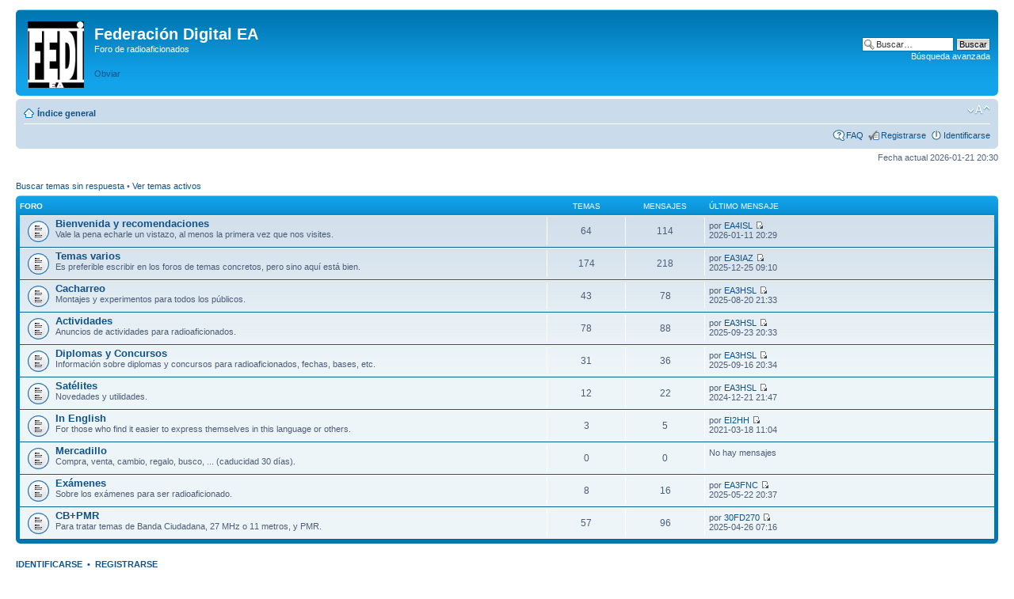

--- FILE ---
content_type: text/html; charset=UTF-8
request_url: https://foro.fediea.org/index.php?sid=0d921e09168772f8269e3a17efcea7c1
body_size: 4138
content:
<!DOCTYPE html PUBLIC "-//W3C//DTD XHTML 1.0 Strict//EN" "http://www.w3.org/TR/xhtml1/DTD/xhtml1-strict.dtd">
<html xmlns="http://www.w3.org/1999/xhtml" dir="ltr" lang="es" xml:lang="es">
<head>

<meta http-equiv="content-type" content="text/html; charset=UTF-8" />
<meta http-equiv="content-style-type" content="text/css" />
<meta http-equiv="content-language" content="es" />
<meta http-equiv="imagetoolbar" content="no" />
<meta name="resource-type" content="document" />
<meta name="distribution" content="global" />
<meta name="keywords" content="" />
<meta name="description" content="" />

<title>Federación Digital EA &bull; Página principal</title>



<!--
	phpBB style name: prosilver
	Based on style:   prosilver (this is the default phpBB3 style)
	Original author:  Tom Beddard ( http://www.subBlue.com/ )
	Modified by:
-->

<script type="text/javascript">
// <![CDATA[
	var jump_page = 'Introduzca el número de página al que desea saltar:';
	var on_page = '';
	var per_page = '';
	var base_url = '';
	var style_cookie = 'phpBBstyle';
	var style_cookie_settings = '; path=/';
	var onload_functions = new Array();
	var onunload_functions = new Array();

	

	/**
	* Find a member
	*/
	function find_username(url)
	{
		popup(url, 760, 570, '_usersearch');
		return false;
	}

	/**
	* New function for handling multiple calls to window.onload and window.unload by pentapenguin
	*/
	window.onload = function()
	{
		for (var i = 0; i < onload_functions.length; i++)
		{
			eval(onload_functions[i]);
		}
	};

	window.onunload = function()
	{
		for (var i = 0; i < onunload_functions.length; i++)
		{
			eval(onunload_functions[i]);
		}
	};

// ]]>
</script>
<script type="text/javascript" src="./styles/prosilver/template/styleswitcher.js"></script>
<script type="text/javascript" src="./styles/prosilver/template/forum_fn.js"></script>

<link href="./styles/prosilver/theme/print.css" rel="stylesheet" type="text/css" media="print" title="printonly" />
<link href="./style.php?id=1&amp;lang=es&amp;sid=d28519d37ab01361c709c165543d2e70" rel="stylesheet" type="text/css" media="screen, projection" />

<link href="./styles/prosilver/theme/normal.css" rel="stylesheet" type="text/css" title="A" />
<link href="./styles/prosilver/theme/medium.css" rel="alternate stylesheet" type="text/css" title="A+" />
<link href="./styles/prosilver/theme/large.css" rel="alternate stylesheet" type="text/css" title="A++" />



</head>

<body id="phpbb" class="section-index ltr">

<div id="wrap">
	<a id="top" name="top" accesskey="t"></a>
	<div id="page-header">
		<div class="headerbar">
			<div class="inner"><span class="corners-top"><span></span></span>

			<div id="site-description">
				<a href="./index.php?sid=d28519d37ab01361c709c165543d2e70" title="Índice general" id="logo"><img src="./styles/prosilver/imageset/fediea.gif" width="71" height="84" alt="" title="" /></a>
				<h1>Federación Digital EA</h1>
				<p>Foro de radioaficionados</p>
				<p class="skiplink"><a href="#start_here">Obviar</a></p>
			</div>

		
			<div id="search-box">
				<form action="./search.php?sid=d28519d37ab01361c709c165543d2e70" method="get" id="search">
				<fieldset>
					<input name="keywords" id="keywords" type="text" maxlength="128" title="Buscar palabras clave" class="inputbox search" value="Buscar…" onclick="if(this.value=='Buscar…')this.value='';" onblur="if(this.value=='')this.value='Buscar…';" />
					<input class="button2" value="Buscar" type="submit" /><br />
					<a href="./search.php?sid=d28519d37ab01361c709c165543d2e70" title="Ver opciones de búsqueda avanzada">Búsqueda avanzada</a> <input type="hidden" name="sid" value="d28519d37ab01361c709c165543d2e70" />

				</fieldset>
				</form>
			</div>
		

			<span class="corners-bottom"><span></span></span></div>
		</div>

		<div class="navbar">
			<div class="inner"><span class="corners-top"><span></span></span>

			<ul class="linklist navlinks">
				<li class="icon-home"><a href="./index.php?sid=d28519d37ab01361c709c165543d2e70" accesskey="h">Índice general</a> </li>

				<li class="rightside"><a href="#" onclick="fontsizeup(); return false;" onkeypress="return fontsizeup(event);" class="fontsize" title="Cambiar tamaño de la fuente">Cambiar tamaño de la fuente</a></li>

				
			</ul>

			

			<ul class="linklist rightside">
				<li class="icon-faq"><a href="./faq.php?sid=d28519d37ab01361c709c165543d2e70" title="Preguntas Frecuentes">FAQ</a></li>
				<li class="icon-register"><a href="./ucp.php?mode=register&amp;sid=d28519d37ab01361c709c165543d2e70">Registrarse</a></li>
					<li class="icon-logout"><a href="./ucp.php?mode=login&amp;sid=d28519d37ab01361c709c165543d2e70" title="Identificarse" accesskey="x">Identificarse</a></li>
				
			</ul>

			<span class="corners-bottom"><span></span></span></div>
		</div>

	</div>

	<a name="start_here"></a>
	<div id="page-body">
		

<p class="right">Fecha actual 2026-01-21 20:30</p>

<ul class="linklist">
	
		<li><a href="./search.php?search_id=unanswered&amp;sid=d28519d37ab01361c709c165543d2e70">Buscar temas sin respuesta</a> &bull; <a href="./search.php?search_id=active_topics&amp;sid=d28519d37ab01361c709c165543d2e70">Ver temas activos</a></li>
	
</ul>

		<div class="forabg">
			<div class="inner"><span class="corners-top"><span></span></span>
			<ul class="topiclist">
				<li class="header">
					<dl class="icon">
						<dt>Foro</dt>
						<dd class="topics">Temas</dd>
						<dd class="posts">Mensajes</dd>
						<dd class="lastpost"><span>Último mensaje</span></dd>
					</dl>
				</li>
			</ul>
			<ul class="topiclist forums">
	
		<li class="row">
			<dl class="icon" style="background-image: url(./styles/prosilver/imageset/forum_read.gif); background-repeat: no-repeat;">
				<dt title="No hay mensajes sin leer">
				
					<a href="./viewforum.php?f=7&amp;sid=d28519d37ab01361c709c165543d2e70" class="forumtitle">Bienvenida y recomendaciones</a><br />
					Vale la pena echarle un vistazo, al menos la primera vez que nos visites.
					
				</dt>
				
					<dd class="topics">64 <dfn>Temas</dfn></dd>
					<dd class="posts">114 <dfn>Mensajes</dfn></dd>
					<dd class="lastpost"><span>
						<dfn>Último mensaje</dfn> por <a href="./memberlist.php?mode=viewprofile&amp;u=5872&amp;sid=d28519d37ab01361c709c165543d2e70">EA4ISL</a>
						<a href="./viewtopic.php?f=7&amp;p=855&amp;sid=d28519d37ab01361c709c165543d2e70#p855"><img src="./styles/prosilver/imageset/icon_topic_latest.gif" width="11" height="9" alt="Ver último mensaje" title="Ver último mensaje" /></a> <br />2026-01-11 20:29</span>
					</dd>
				
			</dl>
		</li>
	
		<li class="row">
			<dl class="icon" style="background-image: url(./styles/prosilver/imageset/forum_read.gif); background-repeat: no-repeat;">
				<dt title="No hay mensajes sin leer">
				
					<a href="./viewforum.php?f=3&amp;sid=d28519d37ab01361c709c165543d2e70" class="forumtitle">Temas varios</a><br />
					Es preferible escribir en los foros de temas concretos, pero sino aquí está bien.
					
				</dt>
				
					<dd class="topics">174 <dfn>Temas</dfn></dd>
					<dd class="posts">218 <dfn>Mensajes</dfn></dd>
					<dd class="lastpost"><span>
						<dfn>Último mensaje</dfn> por <a href="./memberlist.php?mode=viewprofile&amp;u=5210&amp;sid=d28519d37ab01361c709c165543d2e70">EA3IAZ</a>
						<a href="./viewtopic.php?f=3&amp;p=853&amp;sid=d28519d37ab01361c709c165543d2e70#p853"><img src="./styles/prosilver/imageset/icon_topic_latest.gif" width="11" height="9" alt="Ver último mensaje" title="Ver último mensaje" /></a> <br />2025-12-25 09:10</span>
					</dd>
				
			</dl>
		</li>
	
		<li class="row">
			<dl class="icon" style="background-image: url(./styles/prosilver/imageset/forum_read.gif); background-repeat: no-repeat;">
				<dt title="No hay mensajes sin leer">
				
					<a href="./viewforum.php?f=10&amp;sid=d28519d37ab01361c709c165543d2e70" class="forumtitle">Cacharreo</a><br />
					Montajes y experimentos para todos los públicos.
					
				</dt>
				
					<dd class="topics">43 <dfn>Temas</dfn></dd>
					<dd class="posts">78 <dfn>Mensajes</dfn></dd>
					<dd class="lastpost"><span>
						<dfn>Último mensaje</dfn> por <a href="./memberlist.php?mode=viewprofile&amp;u=5681&amp;sid=d28519d37ab01361c709c165543d2e70">EA3HSL</a>
						<a href="./viewtopic.php?f=10&amp;p=839&amp;sid=d28519d37ab01361c709c165543d2e70#p839"><img src="./styles/prosilver/imageset/icon_topic_latest.gif" width="11" height="9" alt="Ver último mensaje" title="Ver último mensaje" /></a> <br />2025-08-20 21:33</span>
					</dd>
				
			</dl>
		</li>
	
		<li class="row">
			<dl class="icon" style="background-image: url(./styles/prosilver/imageset/forum_read.gif); background-repeat: no-repeat;">
				<dt title="No hay mensajes sin leer">
				
					<a href="./viewforum.php?f=8&amp;sid=d28519d37ab01361c709c165543d2e70" class="forumtitle">Actividades</a><br />
					Anuncios de actividades para radioaficionados.
					
				</dt>
				
					<dd class="topics">78 <dfn>Temas</dfn></dd>
					<dd class="posts">88 <dfn>Mensajes</dfn></dd>
					<dd class="lastpost"><span>
						<dfn>Último mensaje</dfn> por <a href="./memberlist.php?mode=viewprofile&amp;u=5681&amp;sid=d28519d37ab01361c709c165543d2e70">EA3HSL</a>
						<a href="./viewtopic.php?f=8&amp;p=845&amp;sid=d28519d37ab01361c709c165543d2e70#p845"><img src="./styles/prosilver/imageset/icon_topic_latest.gif" width="11" height="9" alt="Ver último mensaje" title="Ver último mensaje" /></a> <br />2025-09-23 20:33</span>
					</dd>
				
			</dl>
		</li>
	
		<li class="row">
			<dl class="icon" style="background-image: url(./styles/prosilver/imageset/forum_read.gif); background-repeat: no-repeat;">
				<dt title="No hay mensajes sin leer">
				
					<a href="./viewforum.php?f=6&amp;sid=d28519d37ab01361c709c165543d2e70" class="forumtitle">Diplomas y Concursos</a><br />
					Información sobre diplomas y concursos para radioaficionados, fechas, bases, etc.
					
				</dt>
				
					<dd class="topics">31 <dfn>Temas</dfn></dd>
					<dd class="posts">36 <dfn>Mensajes</dfn></dd>
					<dd class="lastpost"><span>
						<dfn>Último mensaje</dfn> por <a href="./memberlist.php?mode=viewprofile&amp;u=5681&amp;sid=d28519d37ab01361c709c165543d2e70">EA3HSL</a>
						<a href="./viewtopic.php?f=6&amp;p=842&amp;sid=d28519d37ab01361c709c165543d2e70#p842"><img src="./styles/prosilver/imageset/icon_topic_latest.gif" width="11" height="9" alt="Ver último mensaje" title="Ver último mensaje" /></a> <br />2025-09-16 20:34</span>
					</dd>
				
			</dl>
		</li>
	
		<li class="row">
			<dl class="icon" style="background-image: url(./styles/prosilver/imageset/forum_read.gif); background-repeat: no-repeat;">
				<dt title="No hay mensajes sin leer">
				
					<a href="./viewforum.php?f=9&amp;sid=d28519d37ab01361c709c165543d2e70" class="forumtitle">Satélites</a><br />
					Novedades y utilidades.
					
				</dt>
				
					<dd class="topics">12 <dfn>Temas</dfn></dd>
					<dd class="posts">22 <dfn>Mensajes</dfn></dd>
					<dd class="lastpost"><span>
						<dfn>Último mensaje</dfn> por <a href="./memberlist.php?mode=viewprofile&amp;u=5681&amp;sid=d28519d37ab01361c709c165543d2e70">EA3HSL</a>
						<a href="./viewtopic.php?f=9&amp;p=787&amp;sid=d28519d37ab01361c709c165543d2e70#p787"><img src="./styles/prosilver/imageset/icon_topic_latest.gif" width="11" height="9" alt="Ver último mensaje" title="Ver último mensaje" /></a> <br />2024-12-21 21:47</span>
					</dd>
				
			</dl>
		</li>
	
		<li class="row">
			<dl class="icon" style="background-image: url(./styles/prosilver/imageset/forum_read.gif); background-repeat: no-repeat;">
				<dt title="No hay mensajes sin leer">
				
					<a href="./viewforum.php?f=14&amp;sid=d28519d37ab01361c709c165543d2e70" class="forumtitle">In English</a><br />
					For those who find it easier to express themselves in this language or others.
					
				</dt>
				
					<dd class="topics">3 <dfn>Temas</dfn></dd>
					<dd class="posts">5 <dfn>Mensajes</dfn></dd>
					<dd class="lastpost"><span>
						<dfn>Último mensaje</dfn> por <a href="./memberlist.php?mode=viewprofile&amp;u=5682&amp;sid=d28519d37ab01361c709c165543d2e70">EI2HH</a>
						<a href="./viewtopic.php?f=14&amp;p=520&amp;sid=d28519d37ab01361c709c165543d2e70#p520"><img src="./styles/prosilver/imageset/icon_topic_latest.gif" width="11" height="9" alt="Ver último mensaje" title="Ver último mensaje" /></a> <br />2021-03-18 11:04</span>
					</dd>
				
			</dl>
		</li>
	
		<li class="row">
			<dl class="icon" style="background-image: url(./styles/prosilver/imageset/forum_read.gif); background-repeat: no-repeat;">
				<dt title="No hay mensajes sin leer">
				
					<a href="./viewforum.php?f=13&amp;sid=d28519d37ab01361c709c165543d2e70" class="forumtitle">Mercadillo</a><br />
					Compra, venta, cambio, regalo, busco, ... (caducidad 30 días).
					
				</dt>
				
					<dd class="topics">0 <dfn>Temas</dfn></dd>
					<dd class="posts">0 <dfn>Mensajes</dfn></dd>
					<dd class="lastpost"><span>
						No hay mensajes<br />&nbsp;</span>
					</dd>
				
			</dl>
		</li>
	
		<li class="row">
			<dl class="icon" style="background-image: url(./styles/prosilver/imageset/forum_read.gif); background-repeat: no-repeat;">
				<dt title="No hay mensajes sin leer">
				
					<a href="./viewforum.php?f=5&amp;sid=d28519d37ab01361c709c165543d2e70" class="forumtitle">Exámenes</a><br />
					Sobre los exámenes para ser radioaficionado.
					
				</dt>
				
					<dd class="topics">8 <dfn>Temas</dfn></dd>
					<dd class="posts">16 <dfn>Mensajes</dfn></dd>
					<dd class="lastpost"><span>
						<dfn>Último mensaje</dfn> por <a href="./memberlist.php?mode=viewprofile&amp;u=2509&amp;sid=d28519d37ab01361c709c165543d2e70">EA3FNC</a>
						<a href="./viewtopic.php?f=5&amp;p=815&amp;sid=d28519d37ab01361c709c165543d2e70#p815"><img src="./styles/prosilver/imageset/icon_topic_latest.gif" width="11" height="9" alt="Ver último mensaje" title="Ver último mensaje" /></a> <br />2025-05-22 20:37</span>
					</dd>
				
			</dl>
		</li>
	
		<li class="row">
			<dl class="icon" style="background-image: url(./styles/prosilver/imageset/forum_read.gif); background-repeat: no-repeat;">
				<dt title="No hay mensajes sin leer">
				
					<a href="./viewforum.php?f=12&amp;sid=d28519d37ab01361c709c165543d2e70" class="forumtitle">CB+PMR</a><br />
					Para tratar temas de Banda Ciudadana, 27 MHz o 11 metros, y PMR.
					
				</dt>
				
					<dd class="topics">57 <dfn>Temas</dfn></dd>
					<dd class="posts">96 <dfn>Mensajes</dfn></dd>
					<dd class="lastpost"><span>
						<dfn>Último mensaje</dfn> por <a href="./memberlist.php?mode=viewprofile&amp;u=5379&amp;sid=d28519d37ab01361c709c165543d2e70">30FD270</a>
						<a href="./viewtopic.php?f=12&amp;p=805&amp;sid=d28519d37ab01361c709c165543d2e70#p805"><img src="./styles/prosilver/imageset/icon_topic_latest.gif" width="11" height="9" alt="Ver último mensaje" title="Ver último mensaje" /></a> <br />2025-04-26 07:16</span>
					</dd>
				
			</dl>
		</li>
	
			</ul>

			<span class="corners-bottom"><span></span></span></div>
		</div>
	
	<form method="post" action="./ucp.php?mode=login&amp;sid=d28519d37ab01361c709c165543d2e70" class="headerspace">
	<h3><a href="./ucp.php?mode=login&amp;sid=d28519d37ab01361c709c165543d2e70">Identificarse</a>&nbsp; &bull; &nbsp;<a href="./ucp.php?mode=register&amp;sid=d28519d37ab01361c709c165543d2e70">Registrarse</a></h3>
		<fieldset class="quick-login">
			<label for="username">Nombre de Usuario:</label>&nbsp;<input type="text" name="username" id="username" size="10" class="inputbox" title="Nombre de Usuario" />
			<label for="password">Contraseña:</label>&nbsp;<input type="password" name="password" id="password" size="10" class="inputbox" title="Contraseña" />
			
				| <label for="autologin">Identificarse automáticamente en cada visita <input type="checkbox" name="autologin" id="autologin" /></label>
			
			<input type="submit" name="login" value="Identificarse" class="button2" />
			<input type="hidden" name="redirect" value="./index.php?sid=d28519d37ab01361c709c165543d2e70" />

		</fieldset>
	</form>
<h3>¿Quién está conectado?</h3>
	<p>Hay <strong>222</strong> Usuarios identificados :: 0 registrado, 0 ocultos y 222 invitados (basados en usuarios activos en los últimos 5 minutos)<br />La mayor cantidad de usuarios identificados fue <strong>1625</strong> el 2025-11-13 05:50<br /> <br />Usuarios registrados: No hay usuarios registrados visitando el Foro
	<br /><em>Referencia: <a style="color:#AA0000" href="./memberlist.php?mode=group&amp;g=5&amp;sid=d28519d37ab01361c709c165543d2e70">Administradores</a>, <a style="color:#00AA00" href="./memberlist.php?mode=group&amp;g=4&amp;sid=d28519d37ab01361c709c165543d2e70">Moderadores globales</a></em></p>

	<h3>Estadísticas</h3>
	<p>Mensajes totales <strong>677</strong> &bull; Temas totales <strong>473</strong> &bull; Usuarios totales <strong>426</strong> &bull; Nuestro Miembro más reciente es <strong><a href="./memberlist.php?mode=viewprofile&amp;u=5872&amp;sid=d28519d37ab01361c709c165543d2e70">EA4ISL</a></strong></p>
</div>

<div id="page-footer">

	<div class="navbar">
		<div class="inner"><span class="corners-top"><span></span></span>

		<ul class="linklist">
			<li class="icon-home"><a href="./index.php?sid=d28519d37ab01361c709c165543d2e70">Índice general</a></li>
				
			<li class="rightside"><a href="./memberlist.php?mode=leaders&amp;sid=d28519d37ab01361c709c165543d2e70">El Equipo</a> &bull; <a href="./ucp.php?mode=delete_cookies&amp;sid=d28519d37ab01361c709c165543d2e70">Borrar todas las cookies del Sitio</a> &bull; Todos los horarios son UTC + 1 hora [ <abbr title="Daylight Saving Time">DST</abbr> ]</li>
		</ul>

		<span class="corners-bottom"><span></span></span></div>
	</div>

	<div class="copyright">Desarrollado por <a href="https://www.phpbb.com/">phpBB</a>&reg; Forum Software &copy; phpBB Group
		<br />Traducción al español por <a href="http://www.mjinmo.com/">Huan Manwë</a> para <a href="http://www.phpbb-es.com/">phpBB España</a>
	</div>
</div>

</div>

<div>
	<a id="bottom" name="bottom" accesskey="z"></a>
	<img src="./cron.php?cron_type=tidy_search&amp;sid=d28519d37ab01361c709c165543d2e70" width="1" height="1" alt="cron" />
</div>

</body>
</html>